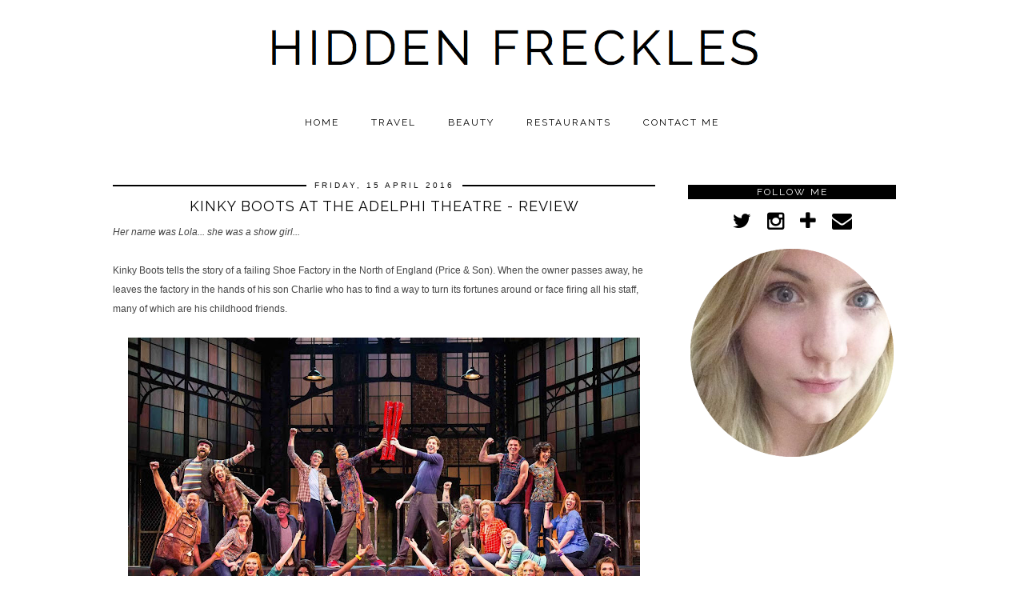

--- FILE ---
content_type: text/html; charset=UTF-8
request_url: https://snapwidget.com/v/sw/222035878.6284bad.03bc17e1b9f0471abf6d1b19a94da8c1
body_size: 19099
content:
<!DOCTYPE html>
<html
    lang="en"
    ng-app="app">

    <head>
        <meta charset="utf-8"><script type="bb46eea1cd7a35cbaa6296aa-text/javascript">(window.NREUM||(NREUM={})).init={privacy:{cookies_enabled:true},ajax:{deny_list:["bam-cell.nr-data.net"]},feature_flags:["soft_nav"]};(window.NREUM||(NREUM={})).loader_config={licenseKey:"a53393d12f",applicationID:"453137",browserID:"453150"};;/*! For license information please see nr-loader-rum-1.307.0.min.js.LICENSE.txt */
(()=>{var e,t,r={163:(e,t,r)=>{"use strict";r.d(t,{j:()=>E});var n=r(384),i=r(1741);var a=r(2555);r(860).K7.genericEvents;const s="experimental.resources",o="register",c=e=>{if(!e||"string"!=typeof e)return!1;try{document.createDocumentFragment().querySelector(e)}catch{return!1}return!0};var d=r(2614),u=r(944),l=r(8122);const f="[data-nr-mask]",g=e=>(0,l.a)(e,(()=>{const e={feature_flags:[],experimental:{allow_registered_children:!1,resources:!1},mask_selector:"*",block_selector:"[data-nr-block]",mask_input_options:{color:!1,date:!1,"datetime-local":!1,email:!1,month:!1,number:!1,range:!1,search:!1,tel:!1,text:!1,time:!1,url:!1,week:!1,textarea:!1,select:!1,password:!0}};return{ajax:{deny_list:void 0,block_internal:!0,enabled:!0,autoStart:!0},api:{get allow_registered_children(){return e.feature_flags.includes(o)||e.experimental.allow_registered_children},set allow_registered_children(t){e.experimental.allow_registered_children=t},duplicate_registered_data:!1},browser_consent_mode:{enabled:!1},distributed_tracing:{enabled:void 0,exclude_newrelic_header:void 0,cors_use_newrelic_header:void 0,cors_use_tracecontext_headers:void 0,allowed_origins:void 0},get feature_flags(){return e.feature_flags},set feature_flags(t){e.feature_flags=t},generic_events:{enabled:!0,autoStart:!0},harvest:{interval:30},jserrors:{enabled:!0,autoStart:!0},logging:{enabled:!0,autoStart:!0},metrics:{enabled:!0,autoStart:!0},obfuscate:void 0,page_action:{enabled:!0},page_view_event:{enabled:!0,autoStart:!0},page_view_timing:{enabled:!0,autoStart:!0},performance:{capture_marks:!1,capture_measures:!1,capture_detail:!0,resources:{get enabled(){return e.feature_flags.includes(s)||e.experimental.resources},set enabled(t){e.experimental.resources=t},asset_types:[],first_party_domains:[],ignore_newrelic:!0}},privacy:{cookies_enabled:!0},proxy:{assets:void 0,beacon:void 0},session:{expiresMs:d.wk,inactiveMs:d.BB},session_replay:{autoStart:!0,enabled:!1,preload:!1,sampling_rate:10,error_sampling_rate:100,collect_fonts:!1,inline_images:!1,fix_stylesheets:!0,mask_all_inputs:!0,get mask_text_selector(){return e.mask_selector},set mask_text_selector(t){c(t)?e.mask_selector="".concat(t,",").concat(f):""===t||null===t?e.mask_selector=f:(0,u.R)(5,t)},get block_class(){return"nr-block"},get ignore_class(){return"nr-ignore"},get mask_text_class(){return"nr-mask"},get block_selector(){return e.block_selector},set block_selector(t){c(t)?e.block_selector+=",".concat(t):""!==t&&(0,u.R)(6,t)},get mask_input_options(){return e.mask_input_options},set mask_input_options(t){t&&"object"==typeof t?e.mask_input_options={...t,password:!0}:(0,u.R)(7,t)}},session_trace:{enabled:!0,autoStart:!0},soft_navigations:{enabled:!0,autoStart:!0},spa:{enabled:!0,autoStart:!0},ssl:void 0,user_actions:{enabled:!0,elementAttributes:["id","className","tagName","type"]}}})());var p=r(6154),m=r(9324);let h=0;const v={buildEnv:m.F3,distMethod:m.Xs,version:m.xv,originTime:p.WN},b={consented:!1},y={appMetadata:{},get consented(){return this.session?.state?.consent||b.consented},set consented(e){b.consented=e},customTransaction:void 0,denyList:void 0,disabled:!1,harvester:void 0,isolatedBacklog:!1,isRecording:!1,loaderType:void 0,maxBytes:3e4,obfuscator:void 0,onerror:void 0,ptid:void 0,releaseIds:{},session:void 0,timeKeeper:void 0,registeredEntities:[],jsAttributesMetadata:{bytes:0},get harvestCount(){return++h}},_=e=>{const t=(0,l.a)(e,y),r=Object.keys(v).reduce((e,t)=>(e[t]={value:v[t],writable:!1,configurable:!0,enumerable:!0},e),{});return Object.defineProperties(t,r)};var w=r(5701);const x=e=>{const t=e.startsWith("http");e+="/",r.p=t?e:"https://"+e};var R=r(7836),k=r(3241);const A={accountID:void 0,trustKey:void 0,agentID:void 0,licenseKey:void 0,applicationID:void 0,xpid:void 0},S=e=>(0,l.a)(e,A),T=new Set;function E(e,t={},r,s){let{init:o,info:c,loader_config:d,runtime:u={},exposed:l=!0}=t;if(!c){const e=(0,n.pV)();o=e.init,c=e.info,d=e.loader_config}e.init=g(o||{}),e.loader_config=S(d||{}),c.jsAttributes??={},p.bv&&(c.jsAttributes.isWorker=!0),e.info=(0,a.D)(c);const f=e.init,m=[c.beacon,c.errorBeacon];T.has(e.agentIdentifier)||(f.proxy.assets&&(x(f.proxy.assets),m.push(f.proxy.assets)),f.proxy.beacon&&m.push(f.proxy.beacon),e.beacons=[...m],function(e){const t=(0,n.pV)();Object.getOwnPropertyNames(i.W.prototype).forEach(r=>{const n=i.W.prototype[r];if("function"!=typeof n||"constructor"===n)return;let a=t[r];e[r]&&!1!==e.exposed&&"micro-agent"!==e.runtime?.loaderType&&(t[r]=(...t)=>{const n=e[r](...t);return a?a(...t):n})})}(e),(0,n.US)("activatedFeatures",w.B)),u.denyList=[...f.ajax.deny_list||[],...f.ajax.block_internal?m:[]],u.ptid=e.agentIdentifier,u.loaderType=r,e.runtime=_(u),T.has(e.agentIdentifier)||(e.ee=R.ee.get(e.agentIdentifier),e.exposed=l,(0,k.W)({agentIdentifier:e.agentIdentifier,drained:!!w.B?.[e.agentIdentifier],type:"lifecycle",name:"initialize",feature:void 0,data:e.config})),T.add(e.agentIdentifier)}},384:(e,t,r)=>{"use strict";r.d(t,{NT:()=>s,US:()=>u,Zm:()=>o,bQ:()=>d,dV:()=>c,pV:()=>l});var n=r(6154),i=r(1863),a=r(1910);const s={beacon:"bam.nr-data.net",errorBeacon:"bam.nr-data.net"};function o(){return n.gm.NREUM||(n.gm.NREUM={}),void 0===n.gm.newrelic&&(n.gm.newrelic=n.gm.NREUM),n.gm.NREUM}function c(){let e=o();return e.o||(e.o={ST:n.gm.setTimeout,SI:n.gm.setImmediate||n.gm.setInterval,CT:n.gm.clearTimeout,XHR:n.gm.XMLHttpRequest,REQ:n.gm.Request,EV:n.gm.Event,PR:n.gm.Promise,MO:n.gm.MutationObserver,FETCH:n.gm.fetch,WS:n.gm.WebSocket},(0,a.i)(...Object.values(e.o))),e}function d(e,t){let r=o();r.initializedAgents??={},t.initializedAt={ms:(0,i.t)(),date:new Date},r.initializedAgents[e]=t}function u(e,t){o()[e]=t}function l(){return function(){let e=o();const t=e.info||{};e.info={beacon:s.beacon,errorBeacon:s.errorBeacon,...t}}(),function(){let e=o();const t=e.init||{};e.init={...t}}(),c(),function(){let e=o();const t=e.loader_config||{};e.loader_config={...t}}(),o()}},782:(e,t,r)=>{"use strict";r.d(t,{T:()=>n});const n=r(860).K7.pageViewTiming},860:(e,t,r)=>{"use strict";r.d(t,{$J:()=>u,K7:()=>c,P3:()=>d,XX:()=>i,Yy:()=>o,df:()=>a,qY:()=>n,v4:()=>s});const n="events",i="jserrors",a="browser/blobs",s="rum",o="browser/logs",c={ajax:"ajax",genericEvents:"generic_events",jserrors:i,logging:"logging",metrics:"metrics",pageAction:"page_action",pageViewEvent:"page_view_event",pageViewTiming:"page_view_timing",sessionReplay:"session_replay",sessionTrace:"session_trace",softNav:"soft_navigations",spa:"spa"},d={[c.pageViewEvent]:1,[c.pageViewTiming]:2,[c.metrics]:3,[c.jserrors]:4,[c.spa]:5,[c.ajax]:6,[c.sessionTrace]:7,[c.softNav]:8,[c.sessionReplay]:9,[c.logging]:10,[c.genericEvents]:11},u={[c.pageViewEvent]:s,[c.pageViewTiming]:n,[c.ajax]:n,[c.spa]:n,[c.softNav]:n,[c.metrics]:i,[c.jserrors]:i,[c.sessionTrace]:a,[c.sessionReplay]:a,[c.logging]:o,[c.genericEvents]:"ins"}},944:(e,t,r)=>{"use strict";r.d(t,{R:()=>i});var n=r(3241);function i(e,t){"function"==typeof console.debug&&(console.debug("New Relic Warning: https://github.com/newrelic/newrelic-browser-agent/blob/main/docs/warning-codes.md#".concat(e),t),(0,n.W)({agentIdentifier:null,drained:null,type:"data",name:"warn",feature:"warn",data:{code:e,secondary:t}}))}},1687:(e,t,r)=>{"use strict";r.d(t,{Ak:()=>d,Ze:()=>f,x3:()=>u});var n=r(3241),i=r(7836),a=r(3606),s=r(860),o=r(2646);const c={};function d(e,t){const r={staged:!1,priority:s.P3[t]||0};l(e),c[e].get(t)||c[e].set(t,r)}function u(e,t){e&&c[e]&&(c[e].get(t)&&c[e].delete(t),p(e,t,!1),c[e].size&&g(e))}function l(e){if(!e)throw new Error("agentIdentifier required");c[e]||(c[e]=new Map)}function f(e="",t="feature",r=!1){if(l(e),!e||!c[e].get(t)||r)return p(e,t);c[e].get(t).staged=!0,g(e)}function g(e){const t=Array.from(c[e]);t.every(([e,t])=>t.staged)&&(t.sort((e,t)=>e[1].priority-t[1].priority),t.forEach(([t])=>{c[e].delete(t),p(e,t)}))}function p(e,t,r=!0){const s=e?i.ee.get(e):i.ee,c=a.i.handlers;if(!s.aborted&&s.backlog&&c){if((0,n.W)({agentIdentifier:e,type:"lifecycle",name:"drain",feature:t}),r){const e=s.backlog[t],r=c[t];if(r){for(let t=0;e&&t<e.length;++t)m(e[t],r);Object.entries(r).forEach(([e,t])=>{Object.values(t||{}).forEach(t=>{t[0]?.on&&t[0]?.context()instanceof o.y&&t[0].on(e,t[1])})})}}s.isolatedBacklog||delete c[t],s.backlog[t]=null,s.emit("drain-"+t,[])}}function m(e,t){var r=e[1];Object.values(t[r]||{}).forEach(t=>{var r=e[0];if(t[0]===r){var n=t[1],i=e[3],a=e[2];n.apply(i,a)}})}},1738:(e,t,r)=>{"use strict";r.d(t,{U:()=>g,Y:()=>f});var n=r(3241),i=r(9908),a=r(1863),s=r(944),o=r(5701),c=r(3969),d=r(8362),u=r(860),l=r(4261);function f(e,t,r,a){const f=a||r;!f||f[e]&&f[e]!==d.d.prototype[e]||(f[e]=function(){(0,i.p)(c.xV,["API/"+e+"/called"],void 0,u.K7.metrics,r.ee),(0,n.W)({agentIdentifier:r.agentIdentifier,drained:!!o.B?.[r.agentIdentifier],type:"data",name:"api",feature:l.Pl+e,data:{}});try{return t.apply(this,arguments)}catch(e){(0,s.R)(23,e)}})}function g(e,t,r,n,s){const o=e.info;null===r?delete o.jsAttributes[t]:o.jsAttributes[t]=r,(s||null===r)&&(0,i.p)(l.Pl+n,[(0,a.t)(),t,r],void 0,"session",e.ee)}},1741:(e,t,r)=>{"use strict";r.d(t,{W:()=>a});var n=r(944),i=r(4261);class a{#e(e,...t){if(this[e]!==a.prototype[e])return this[e](...t);(0,n.R)(35,e)}addPageAction(e,t){return this.#e(i.hG,e,t)}register(e){return this.#e(i.eY,e)}recordCustomEvent(e,t){return this.#e(i.fF,e,t)}setPageViewName(e,t){return this.#e(i.Fw,e,t)}setCustomAttribute(e,t,r){return this.#e(i.cD,e,t,r)}noticeError(e,t){return this.#e(i.o5,e,t)}setUserId(e,t=!1){return this.#e(i.Dl,e,t)}setApplicationVersion(e){return this.#e(i.nb,e)}setErrorHandler(e){return this.#e(i.bt,e)}addRelease(e,t){return this.#e(i.k6,e,t)}log(e,t){return this.#e(i.$9,e,t)}start(){return this.#e(i.d3)}finished(e){return this.#e(i.BL,e)}recordReplay(){return this.#e(i.CH)}pauseReplay(){return this.#e(i.Tb)}addToTrace(e){return this.#e(i.U2,e)}setCurrentRouteName(e){return this.#e(i.PA,e)}interaction(e){return this.#e(i.dT,e)}wrapLogger(e,t,r){return this.#e(i.Wb,e,t,r)}measure(e,t){return this.#e(i.V1,e,t)}consent(e){return this.#e(i.Pv,e)}}},1863:(e,t,r)=>{"use strict";function n(){return Math.floor(performance.now())}r.d(t,{t:()=>n})},1910:(e,t,r)=>{"use strict";r.d(t,{i:()=>a});var n=r(944);const i=new Map;function a(...e){return e.every(e=>{if(i.has(e))return i.get(e);const t="function"==typeof e?e.toString():"",r=t.includes("[native code]"),a=t.includes("nrWrapper");return r||a||(0,n.R)(64,e?.name||t),i.set(e,r),r})}},2555:(e,t,r)=>{"use strict";r.d(t,{D:()=>o,f:()=>s});var n=r(384),i=r(8122);const a={beacon:n.NT.beacon,errorBeacon:n.NT.errorBeacon,licenseKey:void 0,applicationID:void 0,sa:void 0,queueTime:void 0,applicationTime:void 0,ttGuid:void 0,user:void 0,account:void 0,product:void 0,extra:void 0,jsAttributes:{},userAttributes:void 0,atts:void 0,transactionName:void 0,tNamePlain:void 0};function s(e){try{return!!e.licenseKey&&!!e.errorBeacon&&!!e.applicationID}catch(e){return!1}}const o=e=>(0,i.a)(e,a)},2614:(e,t,r)=>{"use strict";r.d(t,{BB:()=>s,H3:()=>n,g:()=>d,iL:()=>c,tS:()=>o,uh:()=>i,wk:()=>a});const n="NRBA",i="SESSION",a=144e5,s=18e5,o={STARTED:"session-started",PAUSE:"session-pause",RESET:"session-reset",RESUME:"session-resume",UPDATE:"session-update"},c={SAME_TAB:"same-tab",CROSS_TAB:"cross-tab"},d={OFF:0,FULL:1,ERROR:2}},2646:(e,t,r)=>{"use strict";r.d(t,{y:()=>n});class n{constructor(e){this.contextId=e}}},2843:(e,t,r)=>{"use strict";r.d(t,{G:()=>a,u:()=>i});var n=r(3878);function i(e,t=!1,r,i){(0,n.DD)("visibilitychange",function(){if(t)return void("hidden"===document.visibilityState&&e());e(document.visibilityState)},r,i)}function a(e,t,r){(0,n.sp)("pagehide",e,t,r)}},3241:(e,t,r)=>{"use strict";r.d(t,{W:()=>a});var n=r(6154);const i="newrelic";function a(e={}){try{n.gm.dispatchEvent(new CustomEvent(i,{detail:e}))}catch(e){}}},3606:(e,t,r)=>{"use strict";r.d(t,{i:()=>a});var n=r(9908);a.on=s;var i=a.handlers={};function a(e,t,r,a){s(a||n.d,i,e,t,r)}function s(e,t,r,i,a){a||(a="feature"),e||(e=n.d);var s=t[a]=t[a]||{};(s[r]=s[r]||[]).push([e,i])}},3878:(e,t,r)=>{"use strict";function n(e,t){return{capture:e,passive:!1,signal:t}}function i(e,t,r=!1,i){window.addEventListener(e,t,n(r,i))}function a(e,t,r=!1,i){document.addEventListener(e,t,n(r,i))}r.d(t,{DD:()=>a,jT:()=>n,sp:()=>i})},3969:(e,t,r)=>{"use strict";r.d(t,{TZ:()=>n,XG:()=>o,rs:()=>i,xV:()=>s,z_:()=>a});const n=r(860).K7.metrics,i="sm",a="cm",s="storeSupportabilityMetrics",o="storeEventMetrics"},4234:(e,t,r)=>{"use strict";r.d(t,{W:()=>a});var n=r(7836),i=r(1687);class a{constructor(e,t){this.agentIdentifier=e,this.ee=n.ee.get(e),this.featureName=t,this.blocked=!1}deregisterDrain(){(0,i.x3)(this.agentIdentifier,this.featureName)}}},4261:(e,t,r)=>{"use strict";r.d(t,{$9:()=>d,BL:()=>o,CH:()=>g,Dl:()=>_,Fw:()=>y,PA:()=>h,Pl:()=>n,Pv:()=>k,Tb:()=>l,U2:()=>a,V1:()=>R,Wb:()=>x,bt:()=>b,cD:()=>v,d3:()=>w,dT:()=>c,eY:()=>p,fF:()=>f,hG:()=>i,k6:()=>s,nb:()=>m,o5:()=>u});const n="api-",i="addPageAction",a="addToTrace",s="addRelease",o="finished",c="interaction",d="log",u="noticeError",l="pauseReplay",f="recordCustomEvent",g="recordReplay",p="register",m="setApplicationVersion",h="setCurrentRouteName",v="setCustomAttribute",b="setErrorHandler",y="setPageViewName",_="setUserId",w="start",x="wrapLogger",R="measure",k="consent"},5289:(e,t,r)=>{"use strict";r.d(t,{GG:()=>s,Qr:()=>c,sB:()=>o});var n=r(3878),i=r(6389);function a(){return"undefined"==typeof document||"complete"===document.readyState}function s(e,t){if(a())return e();const r=(0,i.J)(e),s=setInterval(()=>{a()&&(clearInterval(s),r())},500);(0,n.sp)("load",r,t)}function o(e){if(a())return e();(0,n.DD)("DOMContentLoaded",e)}function c(e){if(a())return e();(0,n.sp)("popstate",e)}},5607:(e,t,r)=>{"use strict";r.d(t,{W:()=>n});const n=(0,r(9566).bz)()},5701:(e,t,r)=>{"use strict";r.d(t,{B:()=>a,t:()=>s});var n=r(3241);const i=new Set,a={};function s(e,t){const r=t.agentIdentifier;a[r]??={},e&&"object"==typeof e&&(i.has(r)||(t.ee.emit("rumresp",[e]),a[r]=e,i.add(r),(0,n.W)({agentIdentifier:r,loaded:!0,drained:!0,type:"lifecycle",name:"load",feature:void 0,data:e})))}},6154:(e,t,r)=>{"use strict";r.d(t,{OF:()=>c,RI:()=>i,WN:()=>u,bv:()=>a,eN:()=>l,gm:()=>s,mw:()=>o,sb:()=>d});var n=r(1863);const i="undefined"!=typeof window&&!!window.document,a="undefined"!=typeof WorkerGlobalScope&&("undefined"!=typeof self&&self instanceof WorkerGlobalScope&&self.navigator instanceof WorkerNavigator||"undefined"!=typeof globalThis&&globalThis instanceof WorkerGlobalScope&&globalThis.navigator instanceof WorkerNavigator),s=i?window:"undefined"!=typeof WorkerGlobalScope&&("undefined"!=typeof self&&self instanceof WorkerGlobalScope&&self||"undefined"!=typeof globalThis&&globalThis instanceof WorkerGlobalScope&&globalThis),o=Boolean("hidden"===s?.document?.visibilityState),c=/iPad|iPhone|iPod/.test(s.navigator?.userAgent),d=c&&"undefined"==typeof SharedWorker,u=((()=>{const e=s.navigator?.userAgent?.match(/Firefox[/\s](\d+\.\d+)/);Array.isArray(e)&&e.length>=2&&e[1]})(),Date.now()-(0,n.t)()),l=()=>"undefined"!=typeof PerformanceNavigationTiming&&s?.performance?.getEntriesByType("navigation")?.[0]?.responseStart},6389:(e,t,r)=>{"use strict";function n(e,t=500,r={}){const n=r?.leading||!1;let i;return(...r)=>{n&&void 0===i&&(e.apply(this,r),i=setTimeout(()=>{i=clearTimeout(i)},t)),n||(clearTimeout(i),i=setTimeout(()=>{e.apply(this,r)},t))}}function i(e){let t=!1;return(...r)=>{t||(t=!0,e.apply(this,r))}}r.d(t,{J:()=>i,s:()=>n})},6630:(e,t,r)=>{"use strict";r.d(t,{T:()=>n});const n=r(860).K7.pageViewEvent},7699:(e,t,r)=>{"use strict";r.d(t,{It:()=>a,KC:()=>o,No:()=>i,qh:()=>s});var n=r(860);const i=16e3,a=1e6,s="SESSION_ERROR",o={[n.K7.logging]:!0,[n.K7.genericEvents]:!1,[n.K7.jserrors]:!1,[n.K7.ajax]:!1}},7836:(e,t,r)=>{"use strict";r.d(t,{P:()=>o,ee:()=>c});var n=r(384),i=r(8990),a=r(2646),s=r(5607);const o="nr@context:".concat(s.W),c=function e(t,r){var n={},s={},u={},l=!1;try{l=16===r.length&&d.initializedAgents?.[r]?.runtime.isolatedBacklog}catch(e){}var f={on:p,addEventListener:p,removeEventListener:function(e,t){var r=n[e];if(!r)return;for(var i=0;i<r.length;i++)r[i]===t&&r.splice(i,1)},emit:function(e,r,n,i,a){!1!==a&&(a=!0);if(c.aborted&&!i)return;t&&a&&t.emit(e,r,n);var o=g(n);m(e).forEach(e=>{e.apply(o,r)});var d=v()[s[e]];d&&d.push([f,e,r,o]);return o},get:h,listeners:m,context:g,buffer:function(e,t){const r=v();if(t=t||"feature",f.aborted)return;Object.entries(e||{}).forEach(([e,n])=>{s[n]=t,t in r||(r[t]=[])})},abort:function(){f._aborted=!0,Object.keys(f.backlog).forEach(e=>{delete f.backlog[e]})},isBuffering:function(e){return!!v()[s[e]]},debugId:r,backlog:l?{}:t&&"object"==typeof t.backlog?t.backlog:{},isolatedBacklog:l};return Object.defineProperty(f,"aborted",{get:()=>{let e=f._aborted||!1;return e||(t&&(e=t.aborted),e)}}),f;function g(e){return e&&e instanceof a.y?e:e?(0,i.I)(e,o,()=>new a.y(o)):new a.y(o)}function p(e,t){n[e]=m(e).concat(t)}function m(e){return n[e]||[]}function h(t){return u[t]=u[t]||e(f,t)}function v(){return f.backlog}}(void 0,"globalEE"),d=(0,n.Zm)();d.ee||(d.ee=c)},8122:(e,t,r)=>{"use strict";r.d(t,{a:()=>i});var n=r(944);function i(e,t){try{if(!e||"object"!=typeof e)return(0,n.R)(3);if(!t||"object"!=typeof t)return(0,n.R)(4);const r=Object.create(Object.getPrototypeOf(t),Object.getOwnPropertyDescriptors(t)),a=0===Object.keys(r).length?e:r;for(let s in a)if(void 0!==e[s])try{if(null===e[s]){r[s]=null;continue}Array.isArray(e[s])&&Array.isArray(t[s])?r[s]=Array.from(new Set([...e[s],...t[s]])):"object"==typeof e[s]&&"object"==typeof t[s]?r[s]=i(e[s],t[s]):r[s]=e[s]}catch(e){r[s]||(0,n.R)(1,e)}return r}catch(e){(0,n.R)(2,e)}}},8362:(e,t,r)=>{"use strict";r.d(t,{d:()=>a});var n=r(9566),i=r(1741);class a extends i.W{agentIdentifier=(0,n.LA)(16)}},8374:(e,t,r)=>{r.nc=(()=>{try{return document?.currentScript?.nonce}catch(e){}return""})()},8990:(e,t,r)=>{"use strict";r.d(t,{I:()=>i});var n=Object.prototype.hasOwnProperty;function i(e,t,r){if(n.call(e,t))return e[t];var i=r();if(Object.defineProperty&&Object.keys)try{return Object.defineProperty(e,t,{value:i,writable:!0,enumerable:!1}),i}catch(e){}return e[t]=i,i}},9324:(e,t,r)=>{"use strict";r.d(t,{F3:()=>i,Xs:()=>a,xv:()=>n});const n="1.307.0",i="PROD",a="CDN"},9566:(e,t,r)=>{"use strict";r.d(t,{LA:()=>o,bz:()=>s});var n=r(6154);const i="xxxxxxxx-xxxx-4xxx-yxxx-xxxxxxxxxxxx";function a(e,t){return e?15&e[t]:16*Math.random()|0}function s(){const e=n.gm?.crypto||n.gm?.msCrypto;let t,r=0;return e&&e.getRandomValues&&(t=e.getRandomValues(new Uint8Array(30))),i.split("").map(e=>"x"===e?a(t,r++).toString(16):"y"===e?(3&a()|8).toString(16):e).join("")}function o(e){const t=n.gm?.crypto||n.gm?.msCrypto;let r,i=0;t&&t.getRandomValues&&(r=t.getRandomValues(new Uint8Array(e)));const s=[];for(var o=0;o<e;o++)s.push(a(r,i++).toString(16));return s.join("")}},9908:(e,t,r)=>{"use strict";r.d(t,{d:()=>n,p:()=>i});var n=r(7836).ee.get("handle");function i(e,t,r,i,a){a?(a.buffer([e],i),a.emit(e,t,r)):(n.buffer([e],i),n.emit(e,t,r))}}},n={};function i(e){var t=n[e];if(void 0!==t)return t.exports;var a=n[e]={exports:{}};return r[e](a,a.exports,i),a.exports}i.m=r,i.d=(e,t)=>{for(var r in t)i.o(t,r)&&!i.o(e,r)&&Object.defineProperty(e,r,{enumerable:!0,get:t[r]})},i.f={},i.e=e=>Promise.all(Object.keys(i.f).reduce((t,r)=>(i.f[r](e,t),t),[])),i.u=e=>"nr-rum-1.307.0.min.js",i.o=(e,t)=>Object.prototype.hasOwnProperty.call(e,t),e={},t="NRBA-1.307.0.PROD:",i.l=(r,n,a,s)=>{if(e[r])e[r].push(n);else{var o,c;if(void 0!==a)for(var d=document.getElementsByTagName("script"),u=0;u<d.length;u++){var l=d[u];if(l.getAttribute("src")==r||l.getAttribute("data-webpack")==t+a){o=l;break}}if(!o){c=!0;var f={296:"sha512-3EXXyZqgAupfCzApe8jx8MLgGn3TbzhyI1Jve2HiIeHZU3eYpQT4hF0fMRkBBDdQT8+b9YmzmeYUZ4Q/8KBSNg=="};(o=document.createElement("script")).charset="utf-8",i.nc&&o.setAttribute("nonce",i.nc),o.setAttribute("data-webpack",t+a),o.src=r,0!==o.src.indexOf(window.location.origin+"/")&&(o.crossOrigin="anonymous"),f[s]&&(o.integrity=f[s])}e[r]=[n];var g=(t,n)=>{o.onerror=o.onload=null,clearTimeout(p);var i=e[r];if(delete e[r],o.parentNode&&o.parentNode.removeChild(o),i&&i.forEach(e=>e(n)),t)return t(n)},p=setTimeout(g.bind(null,void 0,{type:"timeout",target:o}),12e4);o.onerror=g.bind(null,o.onerror),o.onload=g.bind(null,o.onload),c&&document.head.appendChild(o)}},i.r=e=>{"undefined"!=typeof Symbol&&Symbol.toStringTag&&Object.defineProperty(e,Symbol.toStringTag,{value:"Module"}),Object.defineProperty(e,"__esModule",{value:!0})},i.p="https://js-agent.newrelic.com/",(()=>{var e={374:0,840:0};i.f.j=(t,r)=>{var n=i.o(e,t)?e[t]:void 0;if(0!==n)if(n)r.push(n[2]);else{var a=new Promise((r,i)=>n=e[t]=[r,i]);r.push(n[2]=a);var s=i.p+i.u(t),o=new Error;i.l(s,r=>{if(i.o(e,t)&&(0!==(n=e[t])&&(e[t]=void 0),n)){var a=r&&("load"===r.type?"missing":r.type),s=r&&r.target&&r.target.src;o.message="Loading chunk "+t+" failed: ("+a+": "+s+")",o.name="ChunkLoadError",o.type=a,o.request=s,n[1](o)}},"chunk-"+t,t)}};var t=(t,r)=>{var n,a,[s,o,c]=r,d=0;if(s.some(t=>0!==e[t])){for(n in o)i.o(o,n)&&(i.m[n]=o[n]);if(c)c(i)}for(t&&t(r);d<s.length;d++)a=s[d],i.o(e,a)&&e[a]&&e[a][0](),e[a]=0},r=self["webpackChunk:NRBA-1.307.0.PROD"]=self["webpackChunk:NRBA-1.307.0.PROD"]||[];r.forEach(t.bind(null,0)),r.push=t.bind(null,r.push.bind(r))})(),(()=>{"use strict";i(8374);var e=i(8362),t=i(860);const r=Object.values(t.K7);var n=i(163);var a=i(9908),s=i(1863),o=i(4261),c=i(1738);var d=i(1687),u=i(4234),l=i(5289),f=i(6154),g=i(944),p=i(384);const m=e=>f.RI&&!0===e?.privacy.cookies_enabled;function h(e){return!!(0,p.dV)().o.MO&&m(e)&&!0===e?.session_trace.enabled}var v=i(6389),b=i(7699);class y extends u.W{constructor(e,t){super(e.agentIdentifier,t),this.agentRef=e,this.abortHandler=void 0,this.featAggregate=void 0,this.loadedSuccessfully=void 0,this.onAggregateImported=new Promise(e=>{this.loadedSuccessfully=e}),this.deferred=Promise.resolve(),!1===e.init[this.featureName].autoStart?this.deferred=new Promise((t,r)=>{this.ee.on("manual-start-all",(0,v.J)(()=>{(0,d.Ak)(e.agentIdentifier,this.featureName),t()}))}):(0,d.Ak)(e.agentIdentifier,t)}importAggregator(e,t,r={}){if(this.featAggregate)return;const n=async()=>{let n;await this.deferred;try{if(m(e.init)){const{setupAgentSession:t}=await i.e(296).then(i.bind(i,3305));n=t(e)}}catch(e){(0,g.R)(20,e),this.ee.emit("internal-error",[e]),(0,a.p)(b.qh,[e],void 0,this.featureName,this.ee)}try{if(!this.#t(this.featureName,n,e.init))return(0,d.Ze)(this.agentIdentifier,this.featureName),void this.loadedSuccessfully(!1);const{Aggregate:i}=await t();this.featAggregate=new i(e,r),e.runtime.harvester.initializedAggregates.push(this.featAggregate),this.loadedSuccessfully(!0)}catch(e){(0,g.R)(34,e),this.abortHandler?.(),(0,d.Ze)(this.agentIdentifier,this.featureName,!0),this.loadedSuccessfully(!1),this.ee&&this.ee.abort()}};f.RI?(0,l.GG)(()=>n(),!0):n()}#t(e,r,n){if(this.blocked)return!1;switch(e){case t.K7.sessionReplay:return h(n)&&!!r;case t.K7.sessionTrace:return!!r;default:return!0}}}var _=i(6630),w=i(2614),x=i(3241);class R extends y{static featureName=_.T;constructor(e){var t;super(e,_.T),this.setupInspectionEvents(e.agentIdentifier),t=e,(0,c.Y)(o.Fw,function(e,r){"string"==typeof e&&("/"!==e.charAt(0)&&(e="/"+e),t.runtime.customTransaction=(r||"http://custom.transaction")+e,(0,a.p)(o.Pl+o.Fw,[(0,s.t)()],void 0,void 0,t.ee))},t),this.importAggregator(e,()=>i.e(296).then(i.bind(i,3943)))}setupInspectionEvents(e){const t=(t,r)=>{t&&(0,x.W)({agentIdentifier:e,timeStamp:t.timeStamp,loaded:"complete"===t.target.readyState,type:"window",name:r,data:t.target.location+""})};(0,l.sB)(e=>{t(e,"DOMContentLoaded")}),(0,l.GG)(e=>{t(e,"load")}),(0,l.Qr)(e=>{t(e,"navigate")}),this.ee.on(w.tS.UPDATE,(t,r)=>{(0,x.W)({agentIdentifier:e,type:"lifecycle",name:"session",data:r})})}}class k extends e.d{constructor(e){var t;(super(),f.gm)?(this.features={},(0,p.bQ)(this.agentIdentifier,this),this.desiredFeatures=new Set(e.features||[]),this.desiredFeatures.add(R),(0,n.j)(this,e,e.loaderType||"agent"),t=this,(0,c.Y)(o.cD,function(e,r,n=!1){if("string"==typeof e){if(["string","number","boolean"].includes(typeof r)||null===r)return(0,c.U)(t,e,r,o.cD,n);(0,g.R)(40,typeof r)}else(0,g.R)(39,typeof e)},t),function(e){(0,c.Y)(o.Dl,function(t,r=!1){if("string"!=typeof t&&null!==t)return void(0,g.R)(41,typeof t);const n=e.info.jsAttributes["enduser.id"];r&&null!=n&&n!==t?(0,a.p)(o.Pl+"setUserIdAndResetSession",[t],void 0,"session",e.ee):(0,c.U)(e,"enduser.id",t,o.Dl,!0)},e)}(this),function(e){(0,c.Y)(o.nb,function(t){if("string"==typeof t||null===t)return(0,c.U)(e,"application.version",t,o.nb,!1);(0,g.R)(42,typeof t)},e)}(this),function(e){(0,c.Y)(o.d3,function(){e.ee.emit("manual-start-all")},e)}(this),function(e){(0,c.Y)(o.Pv,function(t=!0){if("boolean"==typeof t){if((0,a.p)(o.Pl+o.Pv,[t],void 0,"session",e.ee),e.runtime.consented=t,t){const t=e.features.page_view_event;t.onAggregateImported.then(e=>{const r=t.featAggregate;e&&!r.sentRum&&r.sendRum()})}}else(0,g.R)(65,typeof t)},e)}(this),this.run()):(0,g.R)(21)}get config(){return{info:this.info,init:this.init,loader_config:this.loader_config,runtime:this.runtime}}get api(){return this}run(){try{const e=function(e){const t={};return r.forEach(r=>{t[r]=!!e[r]?.enabled}),t}(this.init),n=[...this.desiredFeatures];n.sort((e,r)=>t.P3[e.featureName]-t.P3[r.featureName]),n.forEach(r=>{if(!e[r.featureName]&&r.featureName!==t.K7.pageViewEvent)return;if(r.featureName===t.K7.spa)return void(0,g.R)(67);const n=function(e){switch(e){case t.K7.ajax:return[t.K7.jserrors];case t.K7.sessionTrace:return[t.K7.ajax,t.K7.pageViewEvent];case t.K7.sessionReplay:return[t.K7.sessionTrace];case t.K7.pageViewTiming:return[t.K7.pageViewEvent];default:return[]}}(r.featureName).filter(e=>!(e in this.features));n.length>0&&(0,g.R)(36,{targetFeature:r.featureName,missingDependencies:n}),this.features[r.featureName]=new r(this)})}catch(e){(0,g.R)(22,e);for(const e in this.features)this.features[e].abortHandler?.();const t=(0,p.Zm)();delete t.initializedAgents[this.agentIdentifier]?.features,delete this.sharedAggregator;return t.ee.get(this.agentIdentifier).abort(),!1}}}var A=i(2843),S=i(782);class T extends y{static featureName=S.T;constructor(e){super(e,S.T),f.RI&&((0,A.u)(()=>(0,a.p)("docHidden",[(0,s.t)()],void 0,S.T,this.ee),!0),(0,A.G)(()=>(0,a.p)("winPagehide",[(0,s.t)()],void 0,S.T,this.ee)),this.importAggregator(e,()=>i.e(296).then(i.bind(i,2117))))}}var E=i(3969);class I extends y{static featureName=E.TZ;constructor(e){super(e,E.TZ),f.RI&&document.addEventListener("securitypolicyviolation",e=>{(0,a.p)(E.xV,["Generic/CSPViolation/Detected"],void 0,this.featureName,this.ee)}),this.importAggregator(e,()=>i.e(296).then(i.bind(i,9623)))}}new k({features:[R,T,I],loaderType:"lite"})})()})();</script>
        <title>The DNA of a fighter, the comftability of a Private Jet.
from @dassaultfalcon -  Falcon DNA on display. #Rafale #Falcon8X #ParisAirShow #PAS19

#dassault #falcon #dassaultfalcon #dassaultaviation #aviation #businessjet #bizjets #privatejet ... | SnapWidget</title>
        <meta name="apple-mobile-web-app-capable" content="yes" />
        <meta name="viewport" content="width=device-width, initial-scale=1.0, maximum-scale=1.0, user-scalable=no" />
        <meta name="apple-mobile-web-app-status-bar-style" content="black" />
                    <meta name="description" content="The DNA of a fighter, the comftability of a Private Jet.
from @dassaultfalcon -  Falcon DNA on display. #Rafale #Falcon8X #ParisAirShow #PAS19

#dassault #falcon #dassaultfalcon #dassaultaviation #aviation #businessjet #bizjets #privatejet #aviationphotos">
                <meta name="author" content="SnapWidget">
        <meta name="keyword" content="">

        <link rel="apple-touch-icon" sizes="180x180" href="/apple-touch-icon.png?v=kPv3jxEYLB">
        <link rel="icon" type="image/png" sizes="32x32" href="/favicon-32x32.png?v=kPv3jxEYLB">
        <link rel="icon" type="image/png" sizes="16x16" href="/favicon-16x16.png?v=kPv3jxEYLB">
        <link rel="manifest" href="/site.webmanifest?v=kPv3jxEYLB">
        <link rel="shortcut icon" href="/favicon.ico?v=kPv3jxEYLB">
        <meta name="msapplication-TileColor" content="#da532c">
        <meta name="theme-color" content="#ffffff">

        <meta property="og:title" content="The DNA of a fighter, the comftability of a Private Jet.
from @dassaultfalcon -  Falcon DNA on display. #Rafale #Falcon8X #ParisAirShow #PAS19

#dassault #falcon #dassaultfalcon #dassaultaviation #aviation #businessjet #bizjets #privatejet ..." />
<meta property="og:type" content="website" />
<meta property="og:site_name" content="SnapWidget" />
<meta property="og:image" content="https://snpimg.com/?ref=[base64]" />
<meta property="og:description" content="The DNA of a fighter, the comftability of a Private Jet.from @dassaultfalcon -  Falcon DNA on display. #Rafale #Falcon8X #ParisAirShow #PAS19#dassault #falcon #dassaultfalcon #dassaultaviation #aviation #businessjet #bizjets #privatejet #aviationphot..." />
<meta property="og:url" content="https://snapwidget.com/v/sw/222035878.6284bad.03bc17e1b9f0471abf6d1b19a94da8c1" />
<meta property="twitter:card" content="photo" />
<meta property="twitter:site" content="&#064;snapwidget" />
<meta property="twitter:title" content="The DNA of a fighter, the comftability of a Private Jet.
from @dassaultfalcon -  Falcon DNA on display. #Rafale #Falcon8X #ParisAirShow #PAS19

#dassault #falcon #dassaultfalcon #dassaultaviation #aviation #businessjet #bizjets #privatejet ..." />
<meta property="twitter:description" content="The DNA of a fighter, the comftability of a Private Jet.
from @dassaultfalcon -  Falcon DNA on display. #Rafale #Falcon8X #ParisAirShow #PAS19

#dassault #falcon #dassaultfalcon #dassaultaviation #aviation #businessjet #bizjets #privatejet #aviationphotos" />
<meta property="twitter:image:src" content="https://scontent.cdnsnapwidget.com/vp/6be5530622c63c8178ea967ac1e7a315/5DDD1B1E/t51.2885-15/sh0.08/e35/s640x640/62363797_362492677789090_2164667073469988518_n.jpg" />
<meta property="twitter:domain" content="snapwidget.com" />


        <link rel="preload" href="/webfonts/fa-brands-400.woff2" as="font" type="font/woff2" crossorigin>

        <script type="application/ld+json">{"@context":"http:\/\/schema.org","@type":"WebSite","@id":"#website","url":"https:\/\/snapwidget.com\/","name":"SnapWidget"}</script>

        <link rel="stylesheet" href="/stylesheets/viewer.vendor.min.10291acc7ab5fd89.css">

        
        <link rel="stylesheet" href="/stylesheets/viewer.style.min.0172dc68167803c5.css">

            <link rel="stylesheet" href="/stylesheets/photo.min.c41b33331b160fc2.css">

    <script src="https://cdn.purpleads.io/video-agent.js?publisherId=1c6db3427023faa1019ba2a7fcacc487:5a6423ecff7ecc80fe212325fffd54daaf923eb858e4d46e579001f25ee8224e7715de5022cff8a34ebb83391681690d07e2be26267c31724f00ed0ebdec364a" async type="bb46eea1cd7a35cbaa6296aa-text/javascript"></script>

        <!-- SnapWidget internal analytics -->
        <script type="bb46eea1cd7a35cbaa6296aa-text/javascript">
            if (!window.ga) {
                (function(i,s,o,g,r,a,m){i['GoogleAnalyticsObject']=r;i[r]=i[r]||function(){
                (i[r].q=i[r].q||[]).push(arguments)},i[r].l=1*new Date();a=s.createElement(o),
                m=s.getElementsByTagName(o)[0];a.async=1;a.src=g;m.parentNode.insertBefore(a,m)
                })(window,document,'script','https://www.google-analytics.com/analytics.js','ga');
            }

            ga('create', 'UA-26211480-1', 'auto', {'name': 'snapwidget'});
            ga('snapwidget.require', 'GTM-W7H6HMG');
	        ga('snapwidget.set', 'anonymizeIp', true);
            ga('snapwidget.send', 'pageview');
        </script>
    </head>
    <body>
        <!-- Header -->
        <div class="welcomebar">
    <nav class="navbar header fixed navbar-light">
                    <div class="announcementbar">
    <div class="container">
        <div class="announcement-message">
            <a class="mixpanel-tracked announcement-link" data-name="Announcement Bar" data-location="Announcement Bar" href="https://sitespeak.ai?ref=snapwidget" title="NEW: AI Customer Service for your Business" target="_blank">

                
                <div class="announcement-title">NEW: AI Customer Service for your Business</div>
                <div class="announcement-content">Start for free</div>
            </a>
        </div>
    </div>
</div>
        
        <div class="container">
            <div class="navbar-header">
                <a class="navbar-brand" href="https://snapwidget.com">
                    <svg class="navbar-logo" viewBox="0 0 600 600" fill="none" xmlns="http://www.w3.org/2000/svg">
                        <path d="M200 0H66.6667C29.8477 0 0 29.8477 0 66.6666V200H200V0Z" fill="#2C5282"/>
                        <path d="M400 0H200V200H400V0Z" fill="#4299E1"/>
                        <path d="M533.333 0H400V200H600V66.6667C600 29.8477 570.152 0 533.333 0Z" fill="#BEE3F8"/>
                        <path d="M200 200H0V400H200V200Z" fill="#BEE3F8"/>
                        <path d="M400 200H200V400H400V200Z" fill="#2C5282"/>
                        <path d="M600 200H400V400H600V200Z" fill="#4299E1"/>
                        <path d="M200 400H0V533.333C0 570.152 29.8477 600 66.6666 600H200V400Z" fill="#4299E1"/>
                        <path d="M400 400H200V600H400V400Z" fill="#BEE3F8"/>
                        <path d="M600 400H400V600H533.333C570.152 600 600 570.152 600 533.333V400Z" fill="#2C5282"/>
                    </svg>
                    <strong>Snap</strong>Widget
                </a>
            </div>

            <div class="collapse navbar-collapse" id="bs-example-navbar-collapse-1">

                <ul class="nav navbar-nav navbar-right action-message">
                    <li>
                        <span>Need an Instagram widget for your website?</span>
                        
                    </li>
                    <li>
                        <form class="navbar-form">
                            <a class="btn btn-success" href="https://snapwidget.com">Yes Please!</a>
                            
                        </form>
                    </li>
                </ul>
            </div>
        </div>
    </nav>
</div>
                    
    
    <section class="photo with-announcement">
        <div class="container">
            <div class="row ad banner">
                <div class="col-sm-12 center-text">
                                            <div id="mobile-banner">
                            <div style="width:320px;height:50px;margin:auto;"><script src="https://cdn.purpleads.io/agent.js?publisherId=5d511f7f50eca75f7ebb0aba0f20df85:e90332ae2a6ed29a4a1d88d8ce710ae47de31c80875f9624547808d9d61f7d8b80162fdcaed289915e462d75e64049810642eddd9360c220e14d87e3060a8970" data-pa-tag async type="bb46eea1cd7a35cbaa6296aa-text/javascript"></script></div>
                        </div>
                                    </div>
            </div>

            <div class="row profile">
                <div class="col-sm-12">
                    <h5 title="The DNA of a fighter, the comftability of a Private Jet.
from @dassaultfalcon -  Falcon DNA on display. #Rafale #Falcon8X #ParisAirShow #PAS19

#dassault #falcon #dassaultfalcon #dassaultaviation #aviation #businessjet #bizjets #privatejet #aviationphotos">The DNA of a fighter, the comftability of a Private Jet.
from <a class="title-user" href="/u/in/dassaultfalcon">@dassaultfalcon</a> -  Falcon DNA on display.  <a class="title-tag" href="/tag/in/Rafale">#Rafale</a>  <a class="title-tag" href="/tag/in/Falcon8X">#Falcon8X</a>  <a class="title-tag" href="/tag/in/ParisAirShow">#ParisAirShow</a>  <a class="title-tag" href="/tag/in/PAS19">#PAS19</a>

 <a class="title-tag" href="/tag/in/dassault">#dassault</a>  <a class="title-tag" href="/tag/in/falcon">#falcon</a>  <a class="title-tag" href="/tag/in/dassaultfalcon">#dassaultfalcon</a>  <a class="title-tag" href="/tag/in/dassaultaviation">#dassaultaviation</a>  <a class="title-tag" href="/tag/in/aviation">#aviation</a>  <a class="title-tag" href="/tag/in/businessjet">#businessjet</a>  <a class="title-tag" href="/tag/in/bizjets">#bizjets</a>  <a class="title-tag" href="/tag/in/privatejet">#privatejet</a>  <a class="title-tag" href="/tag/in/aviationphotos">#aviationphotos</a></h5>
                    <div>
                        <span class="profile-name">by <a href="https://instagram.com/privatejetx" target="_blank">privatejetx</a></span>
                        <span class="created-time">6 years ago</span>
                        <span>|</span>
                        <span>via <a href="https://www.instagram.com/p/By3YDmJD8qNxl70chknQ306gX2WhHJh4HzbJbw0/" target="_blank">Instagram</a></span>
                    </div>

                                            <div class="share-container">
                            <a class="share-button small facebook" href="#" share-popup service="facebook" shorten="true" data-text="The DNA of a fighter, the comftability of a Private Jet.
from @dassaultfalcon -  Falcon DNA on display. #Rafale #Falcon8..." data-url="https://snapwidget.com/v/sw/2069228354028948109_4788891915">
                                <i class="fab fa-fw fa-facebook-f" aria-hidden="true"></i>
                            </a>
                            <a class="share-button small twitter" href="#" share-popup service="twitter" shorten="true" data-text="The DNA of a fighter, the comftability of a Private Jet.
from @dassaultfalcon -  Falcon DNA on display. #Rafale #Falcon8..." data-url="https://snapwidget.com/v/sw/2069228354028948109_4788891915">
                                <i class="fab fa-fw fa-twitter" aria-hidden="true"></i>
                            </a>
                            <a class="share-button small pinterest" href="#" share-popup service="pinterest" shorten="true" data-image="https://scontent.cdnsnapwidget.com/vp/6be5530622c63c8178ea967ac1e7a315/5DDD1B1E/t51.2885-15/sh0.08/e35/s640x640/62363797_362492677789090_2164667073469988518_n.jpg" data-text="The DNA of a fighter, the comftability of a Private Jet.
from @dassaultfalcon -  Falcon DNA on display. #Rafale #Falcon8..." data-url="https://snapwidget.com/v/sw/2069228354028948109_4788891915">
                                <i class="fab fa-fw fa-pinterest-p" aria-hidden="true"></i>
                            </a>
                        </div>
                                    </div>
            </div>

            <div class="row">
                <div class="col-sm-12 col-md-8">
                                            <img class="main-photo"
                             src="https://scontent.cdnsnapwidget.com/vp/6be5530622c63c8178ea967ac1e7a315/5DDD1B1E/t51.2885-15/sh0.08/e35/s640x640/62363797_362492677789090_2164667073469988518_n.jpg"
                             width="640px"
                             height="640px"
                             alt="">
                    
                    <div class="fb-comments" data-href="https://snapwidget.com/v/sw/222035878.6284bad.03bc17e1b9f0471abf6d1b19a94da8c1" data-width="100%" data-numposts="5"></div>
                </div>

                            </div>

            <div class="row matched-content">
                <div class="col-sm-12">
                    
                </div>
            </div>

                            <!-- Infinite scrolling -->
                                                            <hr class="infite-scrolling">

                        <div class="row profile">
                            <div class="col-sm-12">
                                <h5 title="#ceritaistimewa
L : stii kurang-kurangin ke pantai sebelum 22 juli, biar ngga keling-keling bangat pas wisuda
I : oke siap, ngga mantai dlu smpe 22 juli ya
----
Satu bulan kemudian 
Byurrrr ????????????????
Maapin aku ya, ngga bisa bohong sama diri sendir"> <a class="title-tag" href="/tag/in/ceritaistimewa">#ceritaistimewa</a>
L : stii kurang-kurangin ke pantai sebelum 22 juli, biar ngga keling-keling bangat pas wisuda
I : oke siap, ngga mantai dlu smpe 22 juli ya
----
Satu bulan kemudian 
Byurrrr ????????????????
Maapin aku ya, ngga bisa bohong sama diri sendir</h5>
                                <div>
                                    <span class="profile-name">by <a href="https://instagram.com/isnuristi" target="_blank">isnuristi</a></span>
                                    <span class="created-time">8 years ago</span>
                                    <span>|</span>
                                    <span>via <a href="https://www.instagram.com/p/BV8ylhyBrxO/" target="_blank">Instagram</a></span>
                                </div>

                                <div class="share-container">
                                    <a class="share-button small facebook" href="#" share-popup service="facebook" shorten="true" data-text="#ceritaistimewa
L : stii kurang-kurangin ke pantai sebelum 22 juli, biar ngga keling-keling bangat pas wisuda
I : oke si..." data-url="https://snapwidget.com/v/sw/1548334853127584846_511945860">
                                        <i class="fab fa-fw fa-facebook-f" aria-hidden="true"></i>
                                    </a>
                                    <a class="share-button small twitter" href="#" share-popup service="twitter" shorten="true" data-text="#ceritaistimewa
L : stii kurang-kurangin ke pantai sebelum 22 juli, biar ngga keling-keling bangat pas wisuda
I : oke si..." data-url="https://snapwidget.com/v/sw/1548334853127584846_511945860">
                                        <i class="fab fa-fw fa-twitter" aria-hidden="true"></i>
                                    </a>
                                    <a class="share-button small pinterest" href="#" share-popup service="pinterest" shorten="true" data-image="https://scontent.cdnsnapwidget.com/vp/26375407308b179be669dbcec1aaac1e/5BC366EF/t51.2885-15/s640x640/sh0.08/e35/19624241_260601254418453_2283932362402168832_n.jpg" data-text="#ceritaistimewa
L : stii kurang-kurangin ke pantai sebelum 22 juli, biar ngga keling-keling bangat pas wisuda
I : oke si..." data-url="https://snapwidget.com/v/sw/1548334853127584846_511945860">
                                        <i class="fab fa-fw fa-pinterest-p" aria-hidden="true"></i>
                                    </a>
                                </div>
                            </div>
                        </div>

                        <div class="row">
                            <div class="col-sm-12 col-md-8">
                                                                    <img class="main-photo"
                                         src="https://scontent.cdnsnapwidget.com/vp/26375407308b179be669dbcec1aaac1e/5BC366EF/t51.2885-15/s640x640/sh0.08/e35/19624241_260601254418453_2283932362402168832_n.jpg"
                                         width="640px"
                                         height="640px"
                                         alt="">
                                                            </div>

                            <!-- Infinite More photos -->
                                                    </div>
                                                                                <hr class="infite-scrolling">

                        <div class="row profile">
                            <div class="col-sm-12">
                                <h5 title="…手に汗握る、感動のハラハラ…
昨日は次女の小学校の運動会。
リレー選手に選ばれた次女の走りに手に汗握り、年甲斐もなく『行けー！』と大声で応援。

前の子から1位でバトンをもらい何とかキープしたまま走ってくれました。今まで一度も練習で一位ゴールしたことなかった娘のチーム、当日に初めて一位でゴール！感動しました。
 すっかり娘の話になりましたが今日のpicは黒糖くるみクッキー。こちら今月開催のカンパーニュレッスンに一緒に含まれているお菓子レッスンです。生徒様からもとても評判が良いクッキー♡

#白神こだま酵">…手に汗握る、感動のハラハラ…
昨日は次女の小学校の運動会。
リレー選手に選ばれた次女の走りに手に汗握り、年甲斐もなく『行けー！』と大声で応援。

前の子から1位でバトンをもらい何とかキープしたまま走ってくれました。今まで一度も練習で一位ゴールしたことなかった娘のチーム、当日に初めて一位でゴール！感動しました。
 すっかり娘の話になりましたが今日のpicは黒糖くるみクッキー。こちら今月開催のカンパーニュレッスンに一緒に含まれているお菓子レッスンです。生徒様からもとても評判が良いクッキー♡

 <a class="title-tag" href="/tag/in/">#</a>白神こだま酵</h5>
                                <div>
                                    <span class="profile-name">by <a href="https://instagram.com/close.to.bread" target="_blank">close.to.bread</a></span>
                                    <span class="created-time">7 years ago</span>
                                    <span>|</span>
                                    <span>via <a href="https://www.instagram.com/p/Bi-hKxOlLnk/" target="_blank">Instagram</a></span>
                                </div>

                                <div class="share-container">
                                    <a class="share-button small facebook" href="#" share-popup service="facebook" shorten="true" data-text="…手に汗握る、感動のハラハラ…
昨日は次女の小学校の運動会。
リレー選手に選ばれた次女の走りに手に汗握り、年甲斐もなく『行け..." data-url="https://snapwidget.com/v/sw/1783008378072906212_2138872798">
                                        <i class="fab fa-fw fa-facebook-f" aria-hidden="true"></i>
                                    </a>
                                    <a class="share-button small twitter" href="#" share-popup service="twitter" shorten="true" data-text="…手に汗握る、感動のハラハラ…
昨日は次女の小学校の運動会。
リレー選手に選ばれた次女の走りに手に汗握り、年甲斐もなく『行け..." data-url="https://snapwidget.com/v/sw/1783008378072906212_2138872798">
                                        <i class="fab fa-fw fa-twitter" aria-hidden="true"></i>
                                    </a>
                                    <a class="share-button small pinterest" href="#" share-popup service="pinterest" shorten="true" data-image="https://scontent.cdnsnapwidget.com/vp/4f43229204c94cdba3b79e81d78cf515/5B8AB48A/t51.2885-15/s640x640/sh0.08/e35/31702811_200756687390797_8841549835082399744_n.jpg" data-text="…手に汗握る、感動のハラハラ…
昨日は次女の小学校の運動会。
リレー選手に選ばれた次女の走りに手に汗握り、年甲斐もなく『行け..." data-url="https://snapwidget.com/v/sw/1783008378072906212_2138872798">
                                        <i class="fab fa-fw fa-pinterest-p" aria-hidden="true"></i>
                                    </a>
                                </div>
                            </div>
                        </div>

                        <div class="row">
                            <div class="col-sm-12 col-md-8">
                                                                    <img class="main-photo"
                                         src="https://scontent.cdnsnapwidget.com/vp/4f43229204c94cdba3b79e81d78cf515/5B8AB48A/t51.2885-15/s640x640/sh0.08/e35/31702811_200756687390797_8841549835082399744_n.jpg"
                                         width="640px"
                                         height="640px"
                                         alt="">
                                                            </div>

                            <!-- Infinite More photos -->
                                                    </div>
                                                                                <hr class="infite-scrolling">

                        <div class="row profile">
                            <div class="col-sm-12">
                                <h5 title="〜パンが繋いでくれた再会〜
昨日はカンパーニュレッスン。二名様にご参加頂きました。
お一人は半年ぶりの生徒様久々でしたが丸めが上手。生徒様同士、久々の再会となりまして楽しいレッスンに。
パン教室という場は、パン作りをお伝えする事は勿論ですが、人との繋がりを結びつけてくれる場でもありますね。生徒様の喜ぶお顔をみれてそんな瞬間に立ち会えることが出来、幸せな仕事をさせて貰えてるなと実感したレッスンでした。

#白神こだま酵母#パン教室
#自宅パン教室#カンパーニュ
#人との繋がり#再会
#市川市#船橋市#原木中">〜パンが繋いでくれた再会〜
昨日はカンパーニュレッスン。二名様にご参加頂きました。
お一人は半年ぶりの生徒様久々でしたが丸めが上手。生徒様同士、久々の再会となりまして楽しいレッスンに。
パン教室という場は、パン作りをお伝えする事は勿論ですが、人との繋がりを結びつけてくれる場でもありますね。生徒様の喜ぶお顔をみれてそんな瞬間に立ち会えることが出来、幸せな仕事をさせて貰えてるなと実感したレッスンでした。

 <a class="title-tag" href="/tag/in/">#</a>白神こだま酵母 <a class="title-tag" href="/tag/in/">#</a>パン教室
 <a class="title-tag" href="/tag/in/">#</a>自宅パン教室 <a class="title-tag" href="/tag/in/">#</a>カンパーニュ
 <a class="title-tag" href="/tag/in/">#</a>人との繋がり <a class="title-tag" href="/tag/in/">#</a>再会
 <a class="title-tag" href="/tag/in/">#</a>市川市 <a class="title-tag" href="/tag/in/">#</a>船橋市 <a class="title-tag" href="/tag/in/">#</a>原木中</h5>
                                <div>
                                    <span class="profile-name">by <a href="https://instagram.com/close.to.bread" target="_blank">close.to.bread</a></span>
                                    <span class="created-time">7 years ago</span>
                                    <span>|</span>
                                    <span>via <a href="https://www.instagram.com/p/Bi79q3ZFSMi/" target="_blank">Instagram</a></span>
                                </div>

                                <div class="share-container">
                                    <a class="share-button small facebook" href="#" share-popup service="facebook" shorten="true" data-text="〜パンが繋いでくれた再会〜
昨日はカンパーニュレッスン。二名様にご参加頂きました。
お一人は半年ぶりの生徒様久々でしたが丸..." data-url="https://snapwidget.com/v/sw/1782289304086979362_2138872798">
                                        <i class="fab fa-fw fa-facebook-f" aria-hidden="true"></i>
                                    </a>
                                    <a class="share-button small twitter" href="#" share-popup service="twitter" shorten="true" data-text="〜パンが繋いでくれた再会〜
昨日はカンパーニュレッスン。二名様にご参加頂きました。
お一人は半年ぶりの生徒様久々でしたが丸..." data-url="https://snapwidget.com/v/sw/1782289304086979362_2138872798">
                                        <i class="fab fa-fw fa-twitter" aria-hidden="true"></i>
                                    </a>
                                    <a class="share-button small pinterest" href="#" share-popup service="pinterest" shorten="true" data-image="https://scontent.cdnsnapwidget.com/vp/01b9f1aa854fe72541c97a20d71f670b/5B915B24/t51.2885-15/s640x640/sh0.08/e35/31761251_2009305469387890_2591192789454684160_n.jpg" data-text="〜パンが繋いでくれた再会〜
昨日はカンパーニュレッスン。二名様にご参加頂きました。
お一人は半年ぶりの生徒様久々でしたが丸..." data-url="https://snapwidget.com/v/sw/1782289304086979362_2138872798">
                                        <i class="fab fa-fw fa-pinterest-p" aria-hidden="true"></i>
                                    </a>
                                </div>
                            </div>
                        </div>

                        <div class="row">
                            <div class="col-sm-12 col-md-8">
                                                                    <img class="main-photo"
                                         src="https://scontent.cdnsnapwidget.com/vp/01b9f1aa854fe72541c97a20d71f670b/5B915B24/t51.2885-15/s640x640/sh0.08/e35/31761251_2009305469387890_2591192789454684160_n.jpg"
                                         width="640px"
                                         height="640px"
                                         alt="">
                                                            </div>

                            <!-- Infinite More photos -->
                                                    </div>
                                                
        </div>
    </section>

    <!-- Footer -->
    <footer class="footer">

    <div class="main">
        <div class="container">
            <div class="row">
                <div class="col-xs-12 col-md-5">
                    <h2 class="title">SnapWidget</h2>
                    <p class="description">Embed your photos with a free responsive Instagram widget and social wall. SnapWidget makes it easy to display Instagram, Twitter, Facebook, TikTok and YouTube content on your website.</p>
                    <p class="description"><a href="https://snapwidget.com/signup">Join</a> over 200,000 other websites using SnapWidget to showcase their content.</p>
                    <ul class="social-links">
                        <li class="social-link"><a class="icon snapto" href="https://snapto.link/snapwidget" target="_blank">
                            <svg width="26" height="26" viewBox="0 0 327 327" fill="none" xmlns="http://www.w3.org/2000/svg">
                            <path d="M110.597 326.303C81.2646 326.303 53.1339 314.652 32.393 293.914C11.6521 273.175 0 245.047 0 215.719C0 186.39 11.6521 158.262 32.393 137.523C53.1339 116.785 81.2646 105.134 110.597 105.134H221.193V215.683C221.169 245.008 209.511 273.125 188.776 293.864C168.041 314.603 139.925 326.27 110.597 326.303ZM110.597 135.523C94.7337 135.523 79.2271 140.227 66.0376 149.039C52.8481 157.851 42.5682 170.375 36.4977 185.029C30.4273 199.683 28.839 215.807 31.9337 231.364C35.0283 246.92 42.667 261.21 53.8838 272.425C65.1005 283.641 79.3915 291.278 94.9496 294.373C110.508 297.467 126.634 295.879 141.289 289.809C155.945 283.739 168.471 273.461 177.284 260.273C186.097 247.085 190.801 231.58 190.801 215.719V135.487L110.597 135.523Z" fill="white"/>
                            <path d="M215.706 221.169H105.109V110.585C105.109 88.713 111.596 67.3326 123.748 49.1471C135.901 30.9616 153.174 16.7877 173.383 8.41782C193.591 0.0479447 215.829 -2.142 237.282 2.12493C258.736 6.39186 278.442 16.924 293.91 32.3895C309.377 47.855 319.91 67.5593 324.178 89.0106C328.445 110.462 326.255 132.697 317.884 152.903C309.513 173.11 295.338 190.381 277.15 202.532C258.963 214.683 237.58 221.169 215.706 221.169ZM135.502 190.69H215.706C231.573 190.69 247.083 185.984 260.274 177.169C273.466 168.353 283.746 155.823 289.813 141.164C295.881 126.505 297.464 110.375 294.362 94.8166C291.26 79.2578 283.613 64.9685 272.387 53.7566C261.161 42.5447 246.862 34.9139 231.298 31.8297C215.734 28.7454 199.605 30.3464 184.951 36.4299C170.297 42.5134 157.777 52.8062 148.975 66.006C140.173 79.2059 135.484 94.7196 135.502 110.585V190.69Z" fill="white"/>
                            </svg>
                        </a></li>
                        <li class="social-link"><a class="icon facebook" href="https://www.facebook.com/snapwidget" target="_blank"><i class="fab fa-facebook-f" aria-hidden="true"></i></a></li>
                        <li class="social-link"><a class="icon twitter" href="https://x.com/snapwidget" target="_blank"><i class="fab fa-twitter" aria-hidden="true"></i></a></li>
                        <li class="social-link"><a class="icon instagram" href="https://www.instagram.com/snapwidget" target="_blank"><i class="fab fa-instagram" aria-hidden="true"></i></a></li>
                        <li class="social-link"><a class="icon youtube" href="https://www.youtube.com/channel/UC165wn44taS2-fwnJD8njXQ" target="_blank"><i class="fab fa-youtube" aria-hidden="true"></i></a></li>
                    </ul>
                </div>

                <div class="col-xs-6 col-md-2 col-md-offset-1">
                    <h5 class="heading">Product</h5>
                    <ul>
                        <li><a href="https://snapwidget.com/compare">Compare Widgets</a></li>
                        <li><a href="https://snapwidget.com/free-widget">Free Widgets</a></li>
                        <li><a href="https://snapwidget.com/social-wall">Social Wall</a></li>
                        <li><a href="https://snapwidget.com/instagram-widget">Instagram Widget</a></li>
                        <li><a href="https://snapwidget.com/instagram-hashtag-widget">Hashtag Widget</a></li>
                        
                        <li><a href="https://sitespeak.ai/?ref=snapwidget" target="_blank">ChatGPT Website Embed</a></li>
                        <li><a href="https://snapwidget.com/showit-instagram-widget">Showit Widget</a></li>
                        <li><a href="https://snapwidget.com/shopify-instagram-feed">Shopify Instagram Feed</a></li>
                        <li><a href="https://snapwidget.com/elementor-instagram-widget">Elementor Instagram Widget</a></li>
                        <li><a href="https://snapwidget.com/webflow-instagram-widget">Webflow Widget</a></li>
                        
			                  <li><a href="https://snapwidget.com/pricing">Pricing</a></li>
                        <li><a href="https://snapwidget.com/signup">Sign Up</a></li>
                    </ul>
                </div>

                <div class="col-xs-6 col-md-2">
                    <h5 class="heading">Learn More</h5>
                    <ul>
                        <li><a href="https://help.snapwidget.com">Help Center</a></li>
                        <li><a href="https://snapwidget.com/examples">Examples</a></li>
                        <li><a href="https://snapwidget.com/tutorials">Instagram Widget Tutorials</a></li>
                        <li><a href="https://snapwidget.com/changelog">Changelog</a></li>
                        <li><a href="https://affiliate.snapwidget.com">Affiliate Program</a></li>
                        <li><a href="https://snapwidget.com/is-instagram-down">Is Instagram Down?</a></li>
                        <li><a href="https://sitespeak.ai/intercom-alternative?ref=snapwidget">Intercom Alternative</a></li>
                        <li><a href="https://sitespeak.ai/no-code-ai-chatbot-builder?ref=snapwidget">No-code Chatbot Builder</a></li>
                        <li><a href="https://sitetag.ai?ref=snapwidget">Automatic SEO Optimizer</a></li>
                        <li><a href="https://sitespeak.ai/tools/llms-txt-generator?ref=snapwidget">LLMS TXT Generator</a></li>
                    </ul>
                </div>

                <div class="col-xs-6 col-md-2">
                    <h5 class="heading">Company</h5>
                    <ul>
                        <li><a href="https://snapwidget.com/blog">Blog</a></li>
                        <li><a href="https://snapwidget.com/customer-testimonials-reviews">Testimonials</a></li>
                        <li><a href="mailto:support@snapwidget.com">Contact Us</a></li>
                        <li><a href="https://snapwidget.com/security">Security</a></li>
                        <li><a href="https://snapwidget.com/terms">Terms &amp; Conditions</a></li>
                        <li><a href="https://snapwidget.com/privacy">Privacy Policy</a></li>
                    </ul>
                </div>

            </div>
        </div>
    </div>

</footer>

<div class="footer-secondary">
    <div class="container">
	<p class="lead">Trusted by more than 200,000 websites since 2011</p>
    </div>
</div>
        <!-- Scripts below here -->

        <script src="/js/viewer.vendor.min.1129e598b4638026.js" type="bb46eea1cd7a35cbaa6296aa-text/javascript"></script>

        

        <script src="/js/viewer.main.min.6c41c3996a5b397b.js" type="bb46eea1cd7a35cbaa6296aa-text/javascript"></script>

        
        <!-- Go to www.addthis.com/dashboard to customize your tools --> 
<script type="bb46eea1cd7a35cbaa6296aa-text/javascript" src="//s7.addthis.com/js/300/addthis_widget.js#pubid=ra-4e9e7c7d26c37a15"></script>
<script type="bb46eea1cd7a35cbaa6296aa-text/javascript">
    var addthis_share = {
        url_transforms : {
            shorten: {
                twitter: 'bitly',
                facebook: 'bitly',
                whatsapp: 'bitly',
                pinterest: 'bitly',
                email: 'bitly',
                google: 'bitly',
                tumblr: 'bitly',
                gmail: 'bitly',
                flipboard: 'bitly',
                telegram: 'bitly',
                linkedin: 'bitly'
            }
        }, 
        shorteners : {
            bitly : {} 
        },
        passthrough : {
            twitter: {
                via: "snapwidget"
            }
        }
    }
</script>
                    <script type="bb46eea1cd7a35cbaa6296aa-text/javascript">
    if ( window.location !== window.parent.location ) {
        // ...
    } else {
        // Only load when not in iframe
        var script = document.createElement('script');
        
        script.src = 'https://cdn.purpleads.io/load.js';
        script.id = 'purpleads-client';
        script.setAttribute('data-publisher', '0d79f93cd194f1351386fcdb39f3fbda:867e563db234889928c47fe047a6bc5ff501a34ab3028e8be6bc91316a5cb494b409ed8800ef44498f92929b2c055faf88576440da3f4e50b90529f65c476264');

        var ref = document.querySelector('script');
        
        ref.parentNode.insertBefore(script, ref);
    }
</script>
        
        <script type="bb46eea1cd7a35cbaa6296aa-text/javascript">window.SnapWidget = window.SnapWidget || {};SnapWidget.config = {"app_url":"https:\/\/snapwidget.com","widget_snippet_app_url":"https:\/\/snapwidget.com","dashboard_app_url":"https:\/\/snapwidget.com","enable_instagram_new_graph_api":true};SnapWidget.services = {"instagram":{"client_id":"bdc5471ed28b489abdafdcf3e51bb50b","redirect":"https:\/\/snapwidget.com\/auth\/instagram\/callback"},"instagram_basic_display":{"app_id":"2582448841802307","redirect":"https:\/\/snapwidget.com\/auth\/instagram","redirect_widget":"https:\/\/snapwidget.com\/auth\/widget\/instagram\/callback"},"instagram_graph":{"app_id":"1493564541294788","redirect":"https:\/\/snapwidget.com\/auth\/instagramgraph\/callback","redirect_widget":"https:\/\/snapwidget.com\/auth\/widget\/instagramgraph\/callback"},"facebook":{"app_id":"150937331669032","redirect":"https:\/\/snapwidget.com\/auth\/facebook\/callback"},"stripe":{"key":"pk_live_VFyxq7OZqmrouzoz7rNhUeH0"},"tiktok":{"client_id":"7080980367734097926","client_key":"awj1z2hg9q5oofml","redirect":"https:\/\/snapwidget.com\/auth\/tiktok\/callback"},"twitter":{"client_id":"UWtMNjVfOGM2TkZGS05BbEZOMjI6MTpjaQ","redirect":"https:\/\/snapwidget.com\/auth\/twitter\/callback","redirect_widget":"https:\/\/snapwidget.com\/auth\/widget\/twitter\/callback"}};</script><!-- Empty partial to inject variables from PHP into Javascript -->    <script type="bb46eea1cd7a35cbaa6296aa-text/javascript">window.NREUM||(NREUM={});NREUM.info={"beacon":"bam.nr-data.net","licenseKey":"a53393d12f","applicationID":"453137","transactionName":"ZlNSMUNXWBcFW0FRCV8ZcQZFX1kKS05cXRFURB4WRl9YFxBZ","queueTime":0,"applicationTime":94,"atts":"ShRRRwtNSxk=","errorBeacon":"bam.nr-data.net","agent":""}</script><script src="/cdn-cgi/scripts/7d0fa10a/cloudflare-static/rocket-loader.min.js" data-cf-settings="bb46eea1cd7a35cbaa6296aa-|49" defer></script><script defer src="https://static.cloudflareinsights.com/beacon.min.js/vcd15cbe7772f49c399c6a5babf22c1241717689176015" integrity="sha512-ZpsOmlRQV6y907TI0dKBHq9Md29nnaEIPlkf84rnaERnq6zvWvPUqr2ft8M1aS28oN72PdrCzSjY4U6VaAw1EQ==" data-cf-beacon='{"version":"2024.11.0","token":"f3757b384988486baf771b9b3045e8e5","server_timing":{"name":{"cfCacheStatus":true,"cfEdge":true,"cfExtPri":true,"cfL4":true,"cfOrigin":true,"cfSpeedBrain":true},"location_startswith":null}}' crossorigin="anonymous"></script>
</body>
</html>


--- FILE ---
content_type: text/html; charset=utf-8
request_url: https://www.google.com/recaptcha/api2/aframe
body_size: 267
content:
<!DOCTYPE HTML><html><head><meta http-equiv="content-type" content="text/html; charset=UTF-8"></head><body><script nonce="FAhICOwrBkl3MFv4_byi6A">/** Anti-fraud and anti-abuse applications only. See google.com/recaptcha */ try{var clients={'sodar':'https://pagead2.googlesyndication.com/pagead/sodar?'};window.addEventListener("message",function(a){try{if(a.source===window.parent){var b=JSON.parse(a.data);var c=clients[b['id']];if(c){var d=document.createElement('img');d.src=c+b['params']+'&rc='+(localStorage.getItem("rc::a")?sessionStorage.getItem("rc::b"):"");window.document.body.appendChild(d);sessionStorage.setItem("rc::e",parseInt(sessionStorage.getItem("rc::e")||0)+1);localStorage.setItem("rc::h",'1768428280903');}}}catch(b){}});window.parent.postMessage("_grecaptcha_ready", "*");}catch(b){}</script></body></html>

--- FILE ---
content_type: application/javascript; charset=utf-8
request_url: https://snapwidget.com/js/viewer.main.min.6c41c3996a5b397b.js
body_size: 928
content:
var app=angular.module("app",["app.directives","app.services","app.models"]);function adsBlocked(callback){var myRequest=new Request("https://pagead2.googlesyndication.com/pagead/js/adsbygoogle.js",{method:"HEAD",mode:"no-cors"});fetch(myRequest).then(function(response){return response}).then(function(response){callback(!1)}).catch(function(e){callback(!0)})}app.directives=angular.module("app.directives",[]),app.services=angular.module("app.services",[]),app.models=angular.module("app.models",[]),app.directives.directive("sharePopup",["SnapLink",function(SnapLink){function _popup(url,title,w,h,scrollbars){var left,top;return w=w||1024,h=h||720,scrollbars=scrollbars||"yes",left=screen.width/2-w/2,top=screen.height/2-h/2,window.open(url,title,"toolbar=no, location=no, directories=no, status=no, menubar=no, scrollbars="+scrollbars+", resizable=no, copyhistory=no, width="+w+", height="+h+", top="+top+", left="+left)}function _getShareUrl(baseUrl,shareURL,title,shorten,popup){return shorten?(url="",SnapLink.getShortURL(shareURL,title).then(function(response){popup.window.location.href=baseUrl.replace("%url%",encodeURIComponent(response.data.shortUrl))}).catch(function(error){popup.window.location.href=baseUrl.replace("%url%",encodeURIComponent(shareURL))})):url=baseUrl.replace("%url%",encodeURIComponent(shareURL)),url}return{restrict:"A",link:function($scope,$element,$attrs){var service=$attrs.service||"",shorten=!!$attrs.shorten,via=$attrs.hideVia?"":"&via=snapwidget",popup={window:null},fbUrl="https://www.facebook.com/sharer/sharer.php?u=%url%&quote="+encodeURIComponent($attrs.text),twitterUrl="https://twitter.com/share?url=%url%&text="+encodeURIComponent($attrs.text)+via,pinterestUrl="http://pinterest.com/pin/create/button/?url=%url%&media="+encodeURIComponent($attrs.image)+"&description="+encodeURIComponent($attrs.text),linkedinUrl="https://www.linkedin.com/shareArticle?url=%url%&title="+encodeURIComponent($attrs.text),redditUrl="https://reddit.com/submit?url=%url%&title="+encodeURIComponent($attrs.text);$element.on("click",function(){return"facebook"===service?(url=_getShareUrl(fbUrl,$attrs.url,$attrs.text,shorten,popup),popup.window=_popup(url,"facebook-dialog",626,436,!1)):"twitter"===service?(url=_getShareUrl(twitterUrl,$attrs.url,$attrs.text,shorten,popup),popup.window=_popup(url,"twitter-tweet-dialog",575,350,!1)):"googlePlus"===service?(url=_getShareUrl("https://plus.google.com/share?url=%url%",$attrs.url,$attrs.text,shorten,popup),popup.window=_popup(url,"googleplus-dialog",626,436,!1)):"pinterest"===service?(url=_getShareUrl(pinterestUrl,$attrs.url,$attrs.text,shorten,popup),popup.window=_popup(url,"pinterest-dialog",626,436,!1)):"linkedin"===service?(url=_getShareUrl(linkedinUrl,$attrs.url,$attrs.text,shorten,popup),popup.window=_popup(url,"linkedin-dialog",626,436,!1)):"reddit"===service&&(url=_getShareUrl(redditUrl,$attrs.url,$attrs.text,shorten,popup),popup.window=_popup(url,"reddit-dialog",626,436,!1)),ga&&(serviceName=service.charAt(0).toUpperCase()+service.slice(1),ga("snapwidget.send","event","Social",serviceName+" Share",$attrs.url)),gtag&&(serviceName=service.charAt(0).toUpperCase()+service.slice(1),gtag("event","share",{event_category:"Social",event_label:serviceName+" Share",value:$attrs.url})),!1})}}}]),app.services.service("SnapLink",["$http",function($http){return{getShortURL:function(url,title){return $http.post("/api/shorten",{originalURL:url,title:title},{headers:{accept:"application/json","Content-Type":"application/json"}})}}}]);